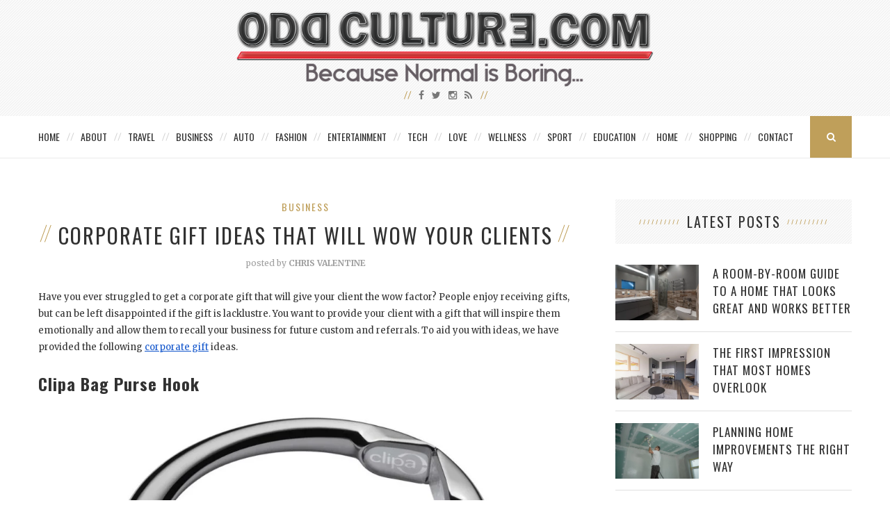

--- FILE ---
content_type: text/html; charset=UTF-8
request_url: https://oddculture.com/corporate-gift-ideas/
body_size: 15294
content:
<!DOCTYPE html>
<html lang="en-US" xmlns:fb="https://www.facebook.com/2008/fbml" xmlns:addthis="https://www.addthis.com/help/api-spec" >
<head>
	<meta charset="UTF-8">
	<meta http-equiv="X-UA-Compatible" content="IE=edge">
	<meta name="viewport" content="width=device-width, initial-scale=1">
	<meta name="publicationmedia-verification" content="36442bc1-ed63-41f6-981e-e64c8883eaae">
	<title>What corporate gift ideas will wow your clients?</title>
	<link rel="profile" href="https://gmpg.org/xfn/11" />
			<link rel="shortcut icon" href="https://oddculture.com/wp-content/uploads/2015/10/favicon.png" />
		<link rel="alternate" type="application/rss+xml" title="Odd Culture RSS Feed" href="https://oddculture.com/feed/" />
	<link rel="alternate" type="application/atom+xml" title="Odd Culture Atom Feed" href="https://oddculture.com/feed/atom/" />
	<link rel="pingback" href="https://oddculture.com/xmlrpc.php" />
	<!--[if lt IE 9]>
	<script src="https://oddculture.com/wp-content/themes/vancouver/js/html5.js"></script>
	<style type="text/css">
		.featured-carousel .item { opacity: 1; }
	</style>
	<![endif]-->
	<meta name='robots' content='index, follow, max-image-preview:large, max-snippet:-1, max-video-preview:-1' />

	<!-- This site is optimized with the Yoast SEO plugin v22.6 - https://yoast.com/wordpress/plugins/seo/ -->
	<meta name="description" content="Its that time of the year again: time to show your customers some gratitude for their business. These corporate gift ideas will show how much you care." />
	<link rel="canonical" href="https://oddculture.com/corporate-gift-ideas/" />
	<meta property="og:locale" content="en_US" />
	<meta property="og:type" content="article" />
	<meta property="og:title" content="What corporate gift ideas will wow your clients?" />
	<meta property="og:description" content="Its that time of the year again: time to show your customers some gratitude for their business. These corporate gift ideas will show how much you care." />
	<meta property="og:url" content="https://oddculture.com/corporate-gift-ideas/" />
	<meta property="og:site_name" content="Odd Culture" />
	<meta property="article:published_time" content="2015-12-17T20:05:55+00:00" />
	<meta property="og:image" content="https://oddculture.com/wp-content/uploads/2015/12/odd_smaphosolcha.jpg" />
	<meta property="og:image:width" content="391" />
	<meta property="og:image:height" content="460" />
	<meta property="og:image:type" content="image/jpeg" />
	<meta name="author" content="Chris Valentine" />
	<meta name="twitter:label1" content="Written by" />
	<meta name="twitter:data1" content="Chris Valentine" />
	<meta name="twitter:label2" content="Est. reading time" />
	<meta name="twitter:data2" content="3 minutes" />
	<script type="application/ld+json" class="yoast-schema-graph">{"@context":"https://schema.org","@graph":[{"@type":"Article","@id":"https://oddculture.com/corporate-gift-ideas/#article","isPartOf":{"@id":"https://oddculture.com/corporate-gift-ideas/"},"author":{"name":"Chris Valentine","@id":"https://oddculture.com/#/schema/person/f06599f0954c78c127628d43106e7fbd"},"headline":"Corporate gift ideas that will wow your clients","datePublished":"2015-12-17T20:05:55+00:00","dateModified":"2015-12-17T20:05:55+00:00","mainEntityOfPage":{"@id":"https://oddculture.com/corporate-gift-ideas/"},"wordCount":622,"publisher":{"@id":"https://oddculture.com/#organization"},"image":{"@id":"https://oddculture.com/corporate-gift-ideas/#primaryimage"},"thumbnailUrl":"https://oddculture.com/wp-content/uploads/2015/12/odd_smaphosolcha.jpg","keywords":["business","Christmas","clients","corporate gifts","holidays"],"articleSection":["Business"],"inLanguage":"en-US"},{"@type":"WebPage","@id":"https://oddculture.com/corporate-gift-ideas/","url":"https://oddculture.com/corporate-gift-ideas/","name":"What corporate gift ideas will wow your clients?","isPartOf":{"@id":"https://oddculture.com/#website"},"primaryImageOfPage":{"@id":"https://oddculture.com/corporate-gift-ideas/#primaryimage"},"image":{"@id":"https://oddculture.com/corporate-gift-ideas/#primaryimage"},"thumbnailUrl":"https://oddculture.com/wp-content/uploads/2015/12/odd_smaphosolcha.jpg","datePublished":"2015-12-17T20:05:55+00:00","dateModified":"2015-12-17T20:05:55+00:00","description":"Its that time of the year again: time to show your customers some gratitude for their business. These corporate gift ideas will show how much you care.","inLanguage":"en-US","potentialAction":[{"@type":"ReadAction","target":["https://oddculture.com/corporate-gift-ideas/"]}]},{"@type":"ImageObject","inLanguage":"en-US","@id":"https://oddculture.com/corporate-gift-ideas/#primaryimage","url":"https://oddculture.com/wp-content/uploads/2015/12/odd_smaphosolcha.jpg","contentUrl":"https://oddculture.com/wp-content/uploads/2015/12/odd_smaphosolcha.jpg","width":391,"height":460},{"@type":"WebSite","@id":"https://oddculture.com/#website","url":"https://oddculture.com/","name":"Odd Culture","description":"A Unique Lifestyle Blog and Resource","publisher":{"@id":"https://oddculture.com/#organization"},"potentialAction":[{"@type":"SearchAction","target":{"@type":"EntryPoint","urlTemplate":"https://oddculture.com/?s={search_term_string}"},"query-input":"required name=search_term_string"}],"inLanguage":"en-US"},{"@type":"Organization","@id":"https://oddculture.com/#organization","name":"Odd Culture","url":"https://oddculture.com/","logo":{"@type":"ImageObject","inLanguage":"en-US","@id":"https://oddculture.com/#/schema/logo/image/","url":"https://oddculture.com/wp-content/uploads/2015/10/Odd-Culture.png","contentUrl":"https://oddculture.com/wp-content/uploads/2015/10/Odd-Culture.png","width":1440,"height":265,"caption":"Odd Culture"},"image":{"@id":"https://oddculture.com/#/schema/logo/image/"}},{"@type":"Person","@id":"https://oddculture.com/#/schema/person/f06599f0954c78c127628d43106e7fbd","name":"Chris Valentine","image":{"@type":"ImageObject","inLanguage":"en-US","@id":"https://oddculture.com/#/schema/person/image/","url":"https://secure.gravatar.com/avatar/fa12b6d1ccc5370127278ca935aaaddb?s=96&d=mm&r=g","contentUrl":"https://secure.gravatar.com/avatar/fa12b6d1ccc5370127278ca935aaaddb?s=96&d=mm&r=g","caption":"Chris Valentine"}}]}</script>
	<!-- / Yoast SEO plugin. -->


<link rel="alternate" type="application/rss+xml" title="Odd Culture &raquo; Feed" href="https://oddculture.com/feed/" />
<script type="text/javascript">
/* <![CDATA[ */
window._wpemojiSettings = {"baseUrl":"https:\/\/s.w.org\/images\/core\/emoji\/15.0.3\/72x72\/","ext":".png","svgUrl":"https:\/\/s.w.org\/images\/core\/emoji\/15.0.3\/svg\/","svgExt":".svg","source":{"concatemoji":"https:\/\/oddculture.com\/wp-includes\/js\/wp-emoji-release.min.js?ver=4156e78ceeaf37c2eafdad795714b339"}};
/*! This file is auto-generated */
!function(i,n){var o,s,e;function c(e){try{var t={supportTests:e,timestamp:(new Date).valueOf()};sessionStorage.setItem(o,JSON.stringify(t))}catch(e){}}function p(e,t,n){e.clearRect(0,0,e.canvas.width,e.canvas.height),e.fillText(t,0,0);var t=new Uint32Array(e.getImageData(0,0,e.canvas.width,e.canvas.height).data),r=(e.clearRect(0,0,e.canvas.width,e.canvas.height),e.fillText(n,0,0),new Uint32Array(e.getImageData(0,0,e.canvas.width,e.canvas.height).data));return t.every(function(e,t){return e===r[t]})}function u(e,t,n){switch(t){case"flag":return n(e,"\ud83c\udff3\ufe0f\u200d\u26a7\ufe0f","\ud83c\udff3\ufe0f\u200b\u26a7\ufe0f")?!1:!n(e,"\ud83c\uddfa\ud83c\uddf3","\ud83c\uddfa\u200b\ud83c\uddf3")&&!n(e,"\ud83c\udff4\udb40\udc67\udb40\udc62\udb40\udc65\udb40\udc6e\udb40\udc67\udb40\udc7f","\ud83c\udff4\u200b\udb40\udc67\u200b\udb40\udc62\u200b\udb40\udc65\u200b\udb40\udc6e\u200b\udb40\udc67\u200b\udb40\udc7f");case"emoji":return!n(e,"\ud83d\udc26\u200d\u2b1b","\ud83d\udc26\u200b\u2b1b")}return!1}function f(e,t,n){var r="undefined"!=typeof WorkerGlobalScope&&self instanceof WorkerGlobalScope?new OffscreenCanvas(300,150):i.createElement("canvas"),a=r.getContext("2d",{willReadFrequently:!0}),o=(a.textBaseline="top",a.font="600 32px Arial",{});return e.forEach(function(e){o[e]=t(a,e,n)}),o}function t(e){var t=i.createElement("script");t.src=e,t.defer=!0,i.head.appendChild(t)}"undefined"!=typeof Promise&&(o="wpEmojiSettingsSupports",s=["flag","emoji"],n.supports={everything:!0,everythingExceptFlag:!0},e=new Promise(function(e){i.addEventListener("DOMContentLoaded",e,{once:!0})}),new Promise(function(t){var n=function(){try{var e=JSON.parse(sessionStorage.getItem(o));if("object"==typeof e&&"number"==typeof e.timestamp&&(new Date).valueOf()<e.timestamp+604800&&"object"==typeof e.supportTests)return e.supportTests}catch(e){}return null}();if(!n){if("undefined"!=typeof Worker&&"undefined"!=typeof OffscreenCanvas&&"undefined"!=typeof URL&&URL.createObjectURL&&"undefined"!=typeof Blob)try{var e="postMessage("+f.toString()+"("+[JSON.stringify(s),u.toString(),p.toString()].join(",")+"));",r=new Blob([e],{type:"text/javascript"}),a=new Worker(URL.createObjectURL(r),{name:"wpTestEmojiSupports"});return void(a.onmessage=function(e){c(n=e.data),a.terminate(),t(n)})}catch(e){}c(n=f(s,u,p))}t(n)}).then(function(e){for(var t in e)n.supports[t]=e[t],n.supports.everything=n.supports.everything&&n.supports[t],"flag"!==t&&(n.supports.everythingExceptFlag=n.supports.everythingExceptFlag&&n.supports[t]);n.supports.everythingExceptFlag=n.supports.everythingExceptFlag&&!n.supports.flag,n.DOMReady=!1,n.readyCallback=function(){n.DOMReady=!0}}).then(function(){return e}).then(function(){var e;n.supports.everything||(n.readyCallback(),(e=n.source||{}).concatemoji?t(e.concatemoji):e.wpemoji&&e.twemoji&&(t(e.twemoji),t(e.wpemoji)))}))}((window,document),window._wpemojiSettings);
/* ]]> */
</script>
<style id='wp-emoji-styles-inline-css' type='text/css'>

	img.wp-smiley, img.emoji {
		display: inline !important;
		border: none !important;
		box-shadow: none !important;
		height: 1em !important;
		width: 1em !important;
		margin: 0 0.07em !important;
		vertical-align: -0.1em !important;
		background: none !important;
		padding: 0 !important;
	}
</style>
<link rel='stylesheet' id='wp-block-library-css' href='https://oddculture.com/wp-includes/css/dist/block-library/style.min.css?ver=4156e78ceeaf37c2eafdad795714b339' type='text/css' media='all' />
<style id='classic-theme-styles-inline-css' type='text/css'>
/*! This file is auto-generated */
.wp-block-button__link{color:#fff;background-color:#32373c;border-radius:9999px;box-shadow:none;text-decoration:none;padding:calc(.667em + 2px) calc(1.333em + 2px);font-size:1.125em}.wp-block-file__button{background:#32373c;color:#fff;text-decoration:none}
</style>
<style id='global-styles-inline-css' type='text/css'>
body{--wp--preset--color--black: #000000;--wp--preset--color--cyan-bluish-gray: #abb8c3;--wp--preset--color--white: #ffffff;--wp--preset--color--pale-pink: #f78da7;--wp--preset--color--vivid-red: #cf2e2e;--wp--preset--color--luminous-vivid-orange: #ff6900;--wp--preset--color--luminous-vivid-amber: #fcb900;--wp--preset--color--light-green-cyan: #7bdcb5;--wp--preset--color--vivid-green-cyan: #00d084;--wp--preset--color--pale-cyan-blue: #8ed1fc;--wp--preset--color--vivid-cyan-blue: #0693e3;--wp--preset--color--vivid-purple: #9b51e0;--wp--preset--gradient--vivid-cyan-blue-to-vivid-purple: linear-gradient(135deg,rgba(6,147,227,1) 0%,rgb(155,81,224) 100%);--wp--preset--gradient--light-green-cyan-to-vivid-green-cyan: linear-gradient(135deg,rgb(122,220,180) 0%,rgb(0,208,130) 100%);--wp--preset--gradient--luminous-vivid-amber-to-luminous-vivid-orange: linear-gradient(135deg,rgba(252,185,0,1) 0%,rgba(255,105,0,1) 100%);--wp--preset--gradient--luminous-vivid-orange-to-vivid-red: linear-gradient(135deg,rgba(255,105,0,1) 0%,rgb(207,46,46) 100%);--wp--preset--gradient--very-light-gray-to-cyan-bluish-gray: linear-gradient(135deg,rgb(238,238,238) 0%,rgb(169,184,195) 100%);--wp--preset--gradient--cool-to-warm-spectrum: linear-gradient(135deg,rgb(74,234,220) 0%,rgb(151,120,209) 20%,rgb(207,42,186) 40%,rgb(238,44,130) 60%,rgb(251,105,98) 80%,rgb(254,248,76) 100%);--wp--preset--gradient--blush-light-purple: linear-gradient(135deg,rgb(255,206,236) 0%,rgb(152,150,240) 100%);--wp--preset--gradient--blush-bordeaux: linear-gradient(135deg,rgb(254,205,165) 0%,rgb(254,45,45) 50%,rgb(107,0,62) 100%);--wp--preset--gradient--luminous-dusk: linear-gradient(135deg,rgb(255,203,112) 0%,rgb(199,81,192) 50%,rgb(65,88,208) 100%);--wp--preset--gradient--pale-ocean: linear-gradient(135deg,rgb(255,245,203) 0%,rgb(182,227,212) 50%,rgb(51,167,181) 100%);--wp--preset--gradient--electric-grass: linear-gradient(135deg,rgb(202,248,128) 0%,rgb(113,206,126) 100%);--wp--preset--gradient--midnight: linear-gradient(135deg,rgb(2,3,129) 0%,rgb(40,116,252) 100%);--wp--preset--font-size--small: 13px;--wp--preset--font-size--medium: 20px;--wp--preset--font-size--large: 36px;--wp--preset--font-size--x-large: 42px;--wp--preset--spacing--20: 0.44rem;--wp--preset--spacing--30: 0.67rem;--wp--preset--spacing--40: 1rem;--wp--preset--spacing--50: 1.5rem;--wp--preset--spacing--60: 2.25rem;--wp--preset--spacing--70: 3.38rem;--wp--preset--spacing--80: 5.06rem;--wp--preset--shadow--natural: 6px 6px 9px rgba(0, 0, 0, 0.2);--wp--preset--shadow--deep: 12px 12px 50px rgba(0, 0, 0, 0.4);--wp--preset--shadow--sharp: 6px 6px 0px rgba(0, 0, 0, 0.2);--wp--preset--shadow--outlined: 6px 6px 0px -3px rgba(255, 255, 255, 1), 6px 6px rgba(0, 0, 0, 1);--wp--preset--shadow--crisp: 6px 6px 0px rgba(0, 0, 0, 1);}:where(.is-layout-flex){gap: 0.5em;}:where(.is-layout-grid){gap: 0.5em;}body .is-layout-flow > .alignleft{float: left;margin-inline-start: 0;margin-inline-end: 2em;}body .is-layout-flow > .alignright{float: right;margin-inline-start: 2em;margin-inline-end: 0;}body .is-layout-flow > .aligncenter{margin-left: auto !important;margin-right: auto !important;}body .is-layout-constrained > .alignleft{float: left;margin-inline-start: 0;margin-inline-end: 2em;}body .is-layout-constrained > .alignright{float: right;margin-inline-start: 2em;margin-inline-end: 0;}body .is-layout-constrained > .aligncenter{margin-left: auto !important;margin-right: auto !important;}body .is-layout-constrained > :where(:not(.alignleft):not(.alignright):not(.alignfull)){max-width: var(--wp--style--global--content-size);margin-left: auto !important;margin-right: auto !important;}body .is-layout-constrained > .alignwide{max-width: var(--wp--style--global--wide-size);}body .is-layout-flex{display: flex;}body .is-layout-flex{flex-wrap: wrap;align-items: center;}body .is-layout-flex > *{margin: 0;}body .is-layout-grid{display: grid;}body .is-layout-grid > *{margin: 0;}:where(.wp-block-columns.is-layout-flex){gap: 2em;}:where(.wp-block-columns.is-layout-grid){gap: 2em;}:where(.wp-block-post-template.is-layout-flex){gap: 1.25em;}:where(.wp-block-post-template.is-layout-grid){gap: 1.25em;}.has-black-color{color: var(--wp--preset--color--black) !important;}.has-cyan-bluish-gray-color{color: var(--wp--preset--color--cyan-bluish-gray) !important;}.has-white-color{color: var(--wp--preset--color--white) !important;}.has-pale-pink-color{color: var(--wp--preset--color--pale-pink) !important;}.has-vivid-red-color{color: var(--wp--preset--color--vivid-red) !important;}.has-luminous-vivid-orange-color{color: var(--wp--preset--color--luminous-vivid-orange) !important;}.has-luminous-vivid-amber-color{color: var(--wp--preset--color--luminous-vivid-amber) !important;}.has-light-green-cyan-color{color: var(--wp--preset--color--light-green-cyan) !important;}.has-vivid-green-cyan-color{color: var(--wp--preset--color--vivid-green-cyan) !important;}.has-pale-cyan-blue-color{color: var(--wp--preset--color--pale-cyan-blue) !important;}.has-vivid-cyan-blue-color{color: var(--wp--preset--color--vivid-cyan-blue) !important;}.has-vivid-purple-color{color: var(--wp--preset--color--vivid-purple) !important;}.has-black-background-color{background-color: var(--wp--preset--color--black) !important;}.has-cyan-bluish-gray-background-color{background-color: var(--wp--preset--color--cyan-bluish-gray) !important;}.has-white-background-color{background-color: var(--wp--preset--color--white) !important;}.has-pale-pink-background-color{background-color: var(--wp--preset--color--pale-pink) !important;}.has-vivid-red-background-color{background-color: var(--wp--preset--color--vivid-red) !important;}.has-luminous-vivid-orange-background-color{background-color: var(--wp--preset--color--luminous-vivid-orange) !important;}.has-luminous-vivid-amber-background-color{background-color: var(--wp--preset--color--luminous-vivid-amber) !important;}.has-light-green-cyan-background-color{background-color: var(--wp--preset--color--light-green-cyan) !important;}.has-vivid-green-cyan-background-color{background-color: var(--wp--preset--color--vivid-green-cyan) !important;}.has-pale-cyan-blue-background-color{background-color: var(--wp--preset--color--pale-cyan-blue) !important;}.has-vivid-cyan-blue-background-color{background-color: var(--wp--preset--color--vivid-cyan-blue) !important;}.has-vivid-purple-background-color{background-color: var(--wp--preset--color--vivid-purple) !important;}.has-black-border-color{border-color: var(--wp--preset--color--black) !important;}.has-cyan-bluish-gray-border-color{border-color: var(--wp--preset--color--cyan-bluish-gray) !important;}.has-white-border-color{border-color: var(--wp--preset--color--white) !important;}.has-pale-pink-border-color{border-color: var(--wp--preset--color--pale-pink) !important;}.has-vivid-red-border-color{border-color: var(--wp--preset--color--vivid-red) !important;}.has-luminous-vivid-orange-border-color{border-color: var(--wp--preset--color--luminous-vivid-orange) !important;}.has-luminous-vivid-amber-border-color{border-color: var(--wp--preset--color--luminous-vivid-amber) !important;}.has-light-green-cyan-border-color{border-color: var(--wp--preset--color--light-green-cyan) !important;}.has-vivid-green-cyan-border-color{border-color: var(--wp--preset--color--vivid-green-cyan) !important;}.has-pale-cyan-blue-border-color{border-color: var(--wp--preset--color--pale-cyan-blue) !important;}.has-vivid-cyan-blue-border-color{border-color: var(--wp--preset--color--vivid-cyan-blue) !important;}.has-vivid-purple-border-color{border-color: var(--wp--preset--color--vivid-purple) !important;}.has-vivid-cyan-blue-to-vivid-purple-gradient-background{background: var(--wp--preset--gradient--vivid-cyan-blue-to-vivid-purple) !important;}.has-light-green-cyan-to-vivid-green-cyan-gradient-background{background: var(--wp--preset--gradient--light-green-cyan-to-vivid-green-cyan) !important;}.has-luminous-vivid-amber-to-luminous-vivid-orange-gradient-background{background: var(--wp--preset--gradient--luminous-vivid-amber-to-luminous-vivid-orange) !important;}.has-luminous-vivid-orange-to-vivid-red-gradient-background{background: var(--wp--preset--gradient--luminous-vivid-orange-to-vivid-red) !important;}.has-very-light-gray-to-cyan-bluish-gray-gradient-background{background: var(--wp--preset--gradient--very-light-gray-to-cyan-bluish-gray) !important;}.has-cool-to-warm-spectrum-gradient-background{background: var(--wp--preset--gradient--cool-to-warm-spectrum) !important;}.has-blush-light-purple-gradient-background{background: var(--wp--preset--gradient--blush-light-purple) !important;}.has-blush-bordeaux-gradient-background{background: var(--wp--preset--gradient--blush-bordeaux) !important;}.has-luminous-dusk-gradient-background{background: var(--wp--preset--gradient--luminous-dusk) !important;}.has-pale-ocean-gradient-background{background: var(--wp--preset--gradient--pale-ocean) !important;}.has-electric-grass-gradient-background{background: var(--wp--preset--gradient--electric-grass) !important;}.has-midnight-gradient-background{background: var(--wp--preset--gradient--midnight) !important;}.has-small-font-size{font-size: var(--wp--preset--font-size--small) !important;}.has-medium-font-size{font-size: var(--wp--preset--font-size--medium) !important;}.has-large-font-size{font-size: var(--wp--preset--font-size--large) !important;}.has-x-large-font-size{font-size: var(--wp--preset--font-size--x-large) !important;}
.wp-block-navigation a:where(:not(.wp-element-button)){color: inherit;}
:where(.wp-block-post-template.is-layout-flex){gap: 1.25em;}:where(.wp-block-post-template.is-layout-grid){gap: 1.25em;}
:where(.wp-block-columns.is-layout-flex){gap: 2em;}:where(.wp-block-columns.is-layout-grid){gap: 2em;}
.wp-block-pullquote{font-size: 1.5em;line-height: 1.6;}
</style>
<link rel='stylesheet' id='contact-form-7-css' href='https://oddculture.com/wp-content/plugins/contact-form-7/includes/css/styles.css?ver=5.9.3' type='text/css' media='all' />
<style id='contact-form-7-inline-css' type='text/css'>
.wpcf7 .wpcf7-recaptcha iframe {margin-bottom: 0;}.wpcf7 .wpcf7-recaptcha[data-align="center"] > div {margin: 0 auto;}.wpcf7 .wpcf7-recaptcha[data-align="right"] > div {margin: 0 0 0 auto;}
</style>
<link rel='stylesheet' id='social-widget-css' href='https://oddculture.com/wp-content/plugins/social-media-widget/social_widget.css?ver=4156e78ceeaf37c2eafdad795714b339' type='text/css' media='all' />
<link rel='stylesheet' id='widgetopts-styles-css' href='https://oddculture.com/wp-content/plugins/widget-options/assets/css/widget-options.css?ver=4.1.2' type='text/css' media='all' />
<link rel='stylesheet' id='penci_style-css' href='https://oddculture.com/wp-content/themes/vancouver-child/style.css?ver=2.3.4' type='text/css' media='all' />
<link rel='stylesheet' id='addthis_all_pages-css' href='https://oddculture.com/wp-content/plugins/addthis/frontend/build/addthis_wordpress_public.min.css?ver=4156e78ceeaf37c2eafdad795714b339' type='text/css' media='all' />
<script type="text/javascript" src="https://oddculture.com/wp-content/plugins/enable-jquery-migrate-helper/js/jquery/jquery-1.12.4-wp.js?ver=1.12.4-wp" id="jquery-core-js"></script>
<script type="text/javascript" src="https://oddculture.com/wp-content/plugins/enable-jquery-migrate-helper/js/jquery-migrate/jquery-migrate-1.4.1-wp.js?ver=1.4.1-wp" id="jquery-migrate-js"></script>
<script type="text/javascript" src="https://oddculture.com/wp-content/plugins/wp-hide-post/public/js/wp-hide-post-public.js?ver=2.0.10" id="wp-hide-post-js"></script>
<link rel="https://api.w.org/" href="https://oddculture.com/wp-json/" /><link rel="alternate" type="application/json" href="https://oddculture.com/wp-json/wp/v2/posts/30555" /><link rel="EditURI" type="application/rsd+xml" title="RSD" href="https://oddculture.com/xmlrpc.php?rsd" />
<link rel="alternate" type="application/json+oembed" href="https://oddculture.com/wp-json/oembed/1.0/embed?url=https%3A%2F%2Foddculture.com%2Fcorporate-gift-ideas%2F" />
<link rel="alternate" type="text/xml+oembed" href="https://oddculture.com/wp-json/oembed/1.0/embed?url=https%3A%2F%2Foddculture.com%2Fcorporate-gift-ideas%2F&#038;format=xml" />
    <style type="text/css">
								#header .inner-header .container { padding:15px 0; }
								.pattern-grey { opacity: ; }
																																																						.featured-overlay-color, .penci-slider ul.slides li:after { opacity: ; }
		.featured-overlay-partent, .penci-slider ul.slides li:before { opacity: ; }
						.featured-slider-overlay { opacity: ; }
																																								#sidebar .pattern-grey { opacity: ; }
																				#widget-area { padding: 50px 0; }
																																												#navigation .menu li a {letter-spacing:0px;padding-left:15px;padding-right:15px;}
.postid-44586 .post-header h1 {text-transform:none;}
#logo img {width:100%;max-width:600px;}
.map-container {
        position: relative;
        padding-bottom: 56.25%; /* 16:9 aspect ratio (height / width * 100) */
        height: 0;
        overflow: hidden;
        max-width: 100%;
        background: #eee; /* Optional: Placeholder background */
margin-bottom:30px;
    }

    .map-container iframe {
        position: absolute;
        top: 0;
        left: 0;
        width: 100%;
        height: 100%;
        border: 0;
    }		    </style>
    	<meta property="og:title" content="Corporate gift ideas that will wow your clients" />
	<meta property="og:type" content="article" />
	<meta property="og:image" content="https://oddculture.com/wp-content/uploads/2015/12/odd_smaphosolcha.jpg" />
	<meta property="og:url" content="https://oddculture.com/corporate-gift-ideas/" />
	<meta property="og:description" content="Have you ever struggled to get a corporate gift that will give your client the wow factor? People enjoy receiving gifts, but can be left disappointed if the gift is&hellip;" />
	<meta property="og:site_name" content="Odd Culture" />

<script data-cfasync="false" type="text/javascript">if (window.addthis_product === undefined) { window.addthis_product = "wpp"; } if (window.wp_product_version === undefined) { window.wp_product_version = "wpp-6.2.7"; } if (window.addthis_share === undefined) { window.addthis_share = {}; } if (window.addthis_config === undefined) { window.addthis_config = {"data_track_clickback":false,"ignore_server_config":true,"ui_atversion":300}; } if (window.addthis_layers === undefined) { window.addthis_layers = {}; } if (window.addthis_layers_tools === undefined) { window.addthis_layers_tools = [{"sharetoolbox":{"numPreferredServices":5,"counts":"one","size":"32px","style":"fixed","shareCountThreshold":0,"elements":".addthis_inline_share_toolbox_above,.at-above-post"}},{"sharetoolbox":{"numPreferredServices":5,"thirdPartyButtons":true,"services":"facebook_like,tweet,pinterest_pinit,counter","elements":".addthis_inline_share_toolbox_below,.at-below-post"}}]; } else { window.addthis_layers_tools.push({"sharetoolbox":{"numPreferredServices":5,"counts":"one","size":"32px","style":"fixed","shareCountThreshold":0,"elements":".addthis_inline_share_toolbox_above,.at-above-post"}}); window.addthis_layers_tools.push({"sharetoolbox":{"numPreferredServices":5,"thirdPartyButtons":true,"services":"facebook_like,tweet,pinterest_pinit,counter","elements":".addthis_inline_share_toolbox_below,.at-below-post"}});  } if (window.addthis_plugin_info === undefined) { window.addthis_plugin_info = {"info_status":"enabled","cms_name":"WordPress","plugin_name":"Share Buttons by AddThis","plugin_version":"6.2.7","plugin_mode":"WordPress","anonymous_profile_id":"wp-07b57a6c0b1db04772904b3c2356cfb2","page_info":{"template":"posts","post_type":""},"sharing_enabled_on_post_via_metabox":false}; } 
                    (function() {
                      var first_load_interval_id = setInterval(function () {
                        if (typeof window.addthis !== 'undefined') {
                          window.clearInterval(first_load_interval_id);
                          if (typeof window.addthis_layers !== 'undefined' && Object.getOwnPropertyNames(window.addthis_layers).length > 0) {
                            window.addthis.layers(window.addthis_layers);
                          }
                          if (Array.isArray(window.addthis_layers_tools)) {
                            for (i = 0; i < window.addthis_layers_tools.length; i++) {
                              window.addthis.layers(window.addthis_layers_tools[i]);
                            }
                          }
                        }
                     },1000)
                    }());
                </script> <script data-cfasync="false" type="text/javascript" src="https://s7.addthis.com/js/300/addthis_widget.js#pubid=oddculture" async="async"></script></head>

<body data-rsssl=1 class="post-template-default single single-post postid-30555 single-format-standard">
<a id="close-sidebar-nav" class="header-2"><i class="fa fa-close"></i></a>

<nav id="sidebar-nav" class="header-2">

			<div id="sidebar-nav-logo">
							<a href="https://oddculture.com/"><img src="https://oddculture.com/wp-content/themes/vancouver/images/logo-mobile-nav.png" alt="Odd Culture" /></a>
					</div>
	
						<div class="header-social sidebar-nav-social">
				<div class="inner-header-social">
											<a href="http://facebook.com/oddculture" target="_blank"><i class="fa fa-facebook"></i></a>
																<a href="http://twitter.com/oddculture" target="_blank"><i class="fa fa-twitter"></i></a>
																					<a href="http://instagram.com/theinvestblog" target="_blank"><i class="fa fa-instagram"></i></a>
																																														<a href="https://oddculture.com/feed/" target="_blank"><i class="fa fa-rss"></i></a>
									</div>
			</div>
			
	<ul id="menu-main-menu" class="menu"><li id="menu-item-30263" class="menu-item menu-item-type-custom menu-item-object-custom menu-item-home menu-item-30263"><a href="https://oddculture.com/">Home</a></li>
<li id="menu-item-30264" class="menu-item menu-item-type-post_type menu-item-object-page menu-item-30264"><a href="https://oddculture.com/about/">About</a></li>
<li id="menu-item-30255" class="menu-item menu-item-type-taxonomy menu-item-object-category menu-item-30255"><a href="https://oddculture.com/category/travel/">Travel</a></li>
<li id="menu-item-30245" class="menu-item menu-item-type-taxonomy menu-item-object-category current-post-ancestor current-menu-parent current-post-parent menu-item-30245"><a href="https://oddculture.com/category/business/">Business</a></li>
<li id="menu-item-30244" class="menu-item menu-item-type-taxonomy menu-item-object-category menu-item-30244"><a href="https://oddculture.com/category/auto/">Auto</a></li>
<li id="menu-item-30248" class="menu-item menu-item-type-taxonomy menu-item-object-category menu-item-30248"><a href="https://oddculture.com/category/fashion/">Fashion</a></li>
<li id="menu-item-30247" class="menu-item menu-item-type-taxonomy menu-item-object-category menu-item-30247"><a href="https://oddculture.com/category/entertainment/">Entertainment</a></li>
<li id="menu-item-30254" class="menu-item menu-item-type-taxonomy menu-item-object-category menu-item-30254"><a href="https://oddculture.com/category/tech/">Tech</a></li>
<li id="menu-item-30250" class="menu-item menu-item-type-taxonomy menu-item-object-category menu-item-30250"><a href="https://oddculture.com/category/love/">Love</a></li>
<li id="menu-item-30265" class="menu-item menu-item-type-taxonomy menu-item-object-category menu-item-30265"><a href="https://oddculture.com/category/wellness/">Wellness</a></li>
<li id="menu-item-30253" class="menu-item menu-item-type-taxonomy menu-item-object-category menu-item-30253"><a href="https://oddculture.com/category/sport/">Sport</a></li>
<li id="menu-item-30246" class="menu-item menu-item-type-taxonomy menu-item-object-category menu-item-30246"><a href="https://oddculture.com/category/education/">Education</a></li>
<li id="menu-item-30249" class="menu-item menu-item-type-taxonomy menu-item-object-category menu-item-30249"><a href="https://oddculture.com/category/home/">Home</a></li>
<li id="menu-item-30252" class="menu-item menu-item-type-taxonomy menu-item-object-category menu-item-30252"><a href="https://oddculture.com/category/shopping/">Shopping</a></li>
<li id="menu-item-30288" class="last menu-item menu-item-type-post_type menu-item-object-page menu-item-30288"><a href="https://oddculture.com/contact/">Contact</a></li>
</ul></nav>


<header id="header"><!-- #header -->
	<div class="inner-header">
		<div class="pattern-grey"></div>
				<div class="container">
			<div id="logo">
															<h2>
							<a href="https://oddculture.com/"><img src="https://oddculture.com/wp-content/uploads/2023/04/OddCulture_s.svg" alt="Odd Culture" /></a>
						</h2>
												</div>

												<div class="header-social">
						<div class="inner-header-social">
															<a href="http://facebook.com/oddculture" target="_blank"><i class="fa fa-facebook"></i></a>
																						<a href="http://twitter.com/oddculture" target="_blank"><i class="fa fa-twitter"></i></a>
																													<a href="http://instagram.com/theinvestblog" target="_blank"><i class="fa fa-instagram"></i></a>
																																																																<a href="https://oddculture.com/feed/" target="_blank"><i class="fa fa-rss"></i></a>
													</div>
					</div>
									</div>
	</div>

			<!-- Navigation -->
		<nav id="navigation" class="header-layout-bottom header-2">
			<div class="container">
				<div class="button-menu-mobile"><i class="fa fa-bars"></i></div>
									<ul id="menu-main-menu-1" class="menu"><li class="menu-item menu-item-type-custom menu-item-object-custom menu-item-home menu-item-30263"><a href="https://oddculture.com/">Home</a></li>
<li class="menu-item menu-item-type-post_type menu-item-object-page menu-item-30264"><a href="https://oddculture.com/about/">About</a></li>
<li class="menu-item menu-item-type-taxonomy menu-item-object-category menu-item-30255"><a href="https://oddculture.com/category/travel/">Travel</a></li>
<li class="menu-item menu-item-type-taxonomy menu-item-object-category current-post-ancestor current-menu-parent current-post-parent menu-item-30245"><a href="https://oddculture.com/category/business/">Business</a></li>
<li class="menu-item menu-item-type-taxonomy menu-item-object-category menu-item-30244"><a href="https://oddculture.com/category/auto/">Auto</a></li>
<li class="menu-item menu-item-type-taxonomy menu-item-object-category menu-item-30248"><a href="https://oddculture.com/category/fashion/">Fashion</a></li>
<li class="menu-item menu-item-type-taxonomy menu-item-object-category menu-item-30247"><a href="https://oddculture.com/category/entertainment/">Entertainment</a></li>
<li class="menu-item menu-item-type-taxonomy menu-item-object-category menu-item-30254"><a href="https://oddculture.com/category/tech/">Tech</a></li>
<li class="menu-item menu-item-type-taxonomy menu-item-object-category menu-item-30250"><a href="https://oddculture.com/category/love/">Love</a></li>
<li class="menu-item menu-item-type-taxonomy menu-item-object-category menu-item-30265"><a href="https://oddculture.com/category/wellness/">Wellness</a></li>
<li class="menu-item menu-item-type-taxonomy menu-item-object-category menu-item-30253"><a href="https://oddculture.com/category/sport/">Sport</a></li>
<li class="menu-item menu-item-type-taxonomy menu-item-object-category menu-item-30246"><a href="https://oddculture.com/category/education/">Education</a></li>
<li class="menu-item menu-item-type-taxonomy menu-item-object-category menu-item-30249"><a href="https://oddculture.com/category/home/">Home</a></li>
<li class="menu-item menu-item-type-taxonomy menu-item-object-category menu-item-30252"><a href="https://oddculture.com/category/shopping/">Shopping</a></li>
<li class="last menu-item menu-item-type-post_type menu-item-object-page menu-item-30288"><a href="https://oddculture.com/contact/">Contact</a></li>
</ul>													<div id="top-search">
						<a><i class="fa fa-search"></i></a>
						<div class="show-search">
							<form role="search" method="get" id="searchform" action="https://oddculture.com/">
    <div>
		<input type="text" class="search-input" placeholder="Type and hit enter..." name="s" id="s" />
	 </div>
</form>							<a class="close-search"><i class="fa fa-close"></i></a>
						</div>
					</div>
							</div>
		</nav><!-- End Navigation -->
	</header>
<!-- end #header -->
<div class="container container-single penci_sidebar">
	<div id="main">
								<article id="post-30555" class="post-30555 post type-post status-publish format-standard has-post-thumbnail hentry category-business tag-business tag-christmas tag-clients tag-corporate-gifts tag-holidays">

	<div class="post-header">

					<span class="cat"><a class="penci-cat-name" href="https://oddculture.com/category/business/" title="View all posts in Business" >Business</a></span>
		
		<h1><span class="single-post-title">Corporate gift ideas that will wow your clients</span></h1>

					<div class="post-box-meta">
									<span class="author-post">posted by <strong>Chris Valentine</strong></span>
															</div>
		
	</div>

	<div class="post-entry">
		<div class="inner-post-entry">
			<div class="at-above-post addthis_tool" data-url="https://oddculture.com/corporate-gift-ideas/"></div><p>Have you ever struggled to get a corporate gift that will give your client the wow factor? People enjoy receiving gifts, but can be left disappointed if the gift is lacklustre. You want to provide your client with a gift that will inspire them emotionally and allow them to recall your business for future custom and referrals. To aid you with ideas, we have provided the following <a href="http://www.promotionalproductexperts.com.au/" target="_blank"><span style="color: #1155cc"><u>corporate gift</u></span></a> ideas.</p>
<h2 class="western"><a name="h.kk12g96jmly4"></a> <span style="font-size: x-large"><b>Clipa Bag Purse Hook</b></span></h2>
<p><a href="https://oddculture.com/wp-content/uploads/2015/12/odd_bagpurhoo.jpg"><img loading="lazy" decoding="async" class="aligncenter wp-image-30556" title="A Bag Purse Hook is one of many Corporate gift ideas that will make a great impression" src="https://oddculture.com/wp-content/uploads/2015/12/odd_bagpurhoo.jpg" alt="A Bag Purse Hook is one of many Corporate gift ideas that will make a great impression" width="600" height="400" srcset="https://oddculture.com/wp-content/uploads/2015/12/odd_bagpurhoo.jpg 1400w, https://oddculture.com/wp-content/uploads/2015/12/odd_bagpurhoo-300x200.jpg 300w, https://oddculture.com/wp-content/uploads/2015/12/odd_bagpurhoo-768x512.jpg 768w, https://oddculture.com/wp-content/uploads/2015/12/odd_bagpurhoo-1024x682.jpg 1024w, https://oddculture.com/wp-content/uploads/2015/12/odd_bagpurhoo-120x80.jpg 120w, https://oddculture.com/wp-content/uploads/2015/12/odd_bagpurhoo-370x247.jpg 370w, https://oddculture.com/wp-content/uploads/2015/12/odd_bagpurhoo-1170x780.jpg 1170w" sizes="(max-width: 600px) 100vw, 600px" /></a></p>
<p>&nbsp;</p>
<p>Most people (especially women) will bring their fashionable bags into the office. In the corporate world, the bags are more high-end and leaving the bags on the floor is not desired. They would rather have their bags off the floor, but if their bags are placed on their desks it adds to the clutter and creates an inefficient working environment. The Clipa Bag Purse Hook offers a solution by hanging on the edge of the desk and hoisting the bag off the floor. The hooks are inexpensive with prices starting from $14.39USD.</p>
<h2 class="western"><a name="h.xq04vzdoxork"></a> <span style="font-size: x-large"><b>Sephora Fragrance Sampler</b></span></h2>
<p><a href="https://oddculture.com/wp-content/uploads/2015/12/odd_sepfrasam.jpg"><img loading="lazy" decoding="async" class="size-full wp-image-30557 aligncenter" src="https://oddculture.com/wp-content/uploads/2015/12/odd_sepfrasam.jpg" alt="odd_sepfrasam" width="304" height="263" srcset="https://oddculture.com/wp-content/uploads/2015/12/odd_sepfrasam.jpg 304w, https://oddculture.com/wp-content/uploads/2015/12/odd_sepfrasam-300x260.jpg 300w" sizes="(max-width: 304px) 100vw, 304px" /></a></p>
<p align="center">
<p>Whether you want to appeal to the senses of male or female clients, they will be thankful of your thoughtful gift should you give them a Sephora Fragrance sampler pack. Simple, yet thoughtful, packs start from $50AUD.</p>
<h2 class="western"><a name="h.im659hvb92qu"></a> <span style="font-size: x-large"><b>Heated socks</b></span></h2>
<p><a href="https://oddculture.com/wp-content/uploads/2015/12/odd_heasoc.jpg"><img loading="lazy" decoding="async" class="size-full wp-image-30558 aligncenter" src="https://oddculture.com/wp-content/uploads/2015/12/odd_heasoc.jpg" alt="odd_heasoc" width="190" height="278" /></a></p>
<p align="center">
<p>For many people, enduring cold feet is a big no-no, especially when the temperature drops in the evening or <a href="http://mentalfloss.com/article/60076/12-toasty-tips-staying-warm-cold-weather" target="_blank">during the winter months</a>. Wearing normal socks dos keep your feet warm, however heated socks keep your feet and body feeling toasty. Imagine the satisfaction of your client if they can keep their feet warm and toasty at home or at the office. It is one of life’s simple pleasures. Prices for heated socks from Thunderbolt start from $199USD.</p>
<h2 class="western"><a name="h.mt7gvdh30t3f"></a> <span style="font-size: x-large"><b>Mug warmer</b></span></h2>
<p><a href="https://oddculture.com/wp-content/uploads/2015/12/odd_mugwar.jpg"><img loading="lazy" decoding="async" class="size-full wp-image-30559 aligncenter" src="https://oddculture.com/wp-content/uploads/2015/12/odd_mugwar.jpg" alt="odd_mugwar" width="480" height="480" srcset="https://oddculture.com/wp-content/uploads/2015/12/odd_mugwar.jpg 480w, https://oddculture.com/wp-content/uploads/2015/12/odd_mugwar-150x150.jpg 150w, https://oddculture.com/wp-content/uploads/2015/12/odd_mugwar-300x300.jpg 300w" sizes="(max-width: 480px) 100vw, 480px" /></a></p>
<p align="center">
<p>Many corporate office workers have their own dedicated coffee mug, but few have the gadget that can keep their coffee warm. Too often in the corporate world people will forget their coffee or tea, or it will go too cold too quickly. You can solve that problem for them by gifting them a coffee mug warmer. The gift is relatively inexpensive and are available for purchase from $7.99AUD.</p>
<h2 class="western"><a name="h.a2kc9iu5laf"></a> <span style="font-size: x-large"><b>Solio Bolt solar charger</b></span></h2>
<p><a href="https://oddculture.com/wp-content/uploads/2015/12/odd_smaphosolcha.jpg"><img loading="lazy" decoding="async" class="size-full wp-image-30560 aligncenter" src="https://oddculture.com/wp-content/uploads/2015/12/odd_smaphosolcha.jpg" alt="odd_smaphosolcha" width="391" height="460" srcset="https://oddculture.com/wp-content/uploads/2015/12/odd_smaphosolcha.jpg 391w, https://oddculture.com/wp-content/uploads/2015/12/odd_smaphosolcha-255x300.jpg 255w" sizes="(max-width: 391px) 100vw, 391px" /></a></p>
<p align="center">
<p>With majority of people using smartphones, one of the dilemmas is running out of power. Most corporate Australians also want to play their part with becoming more eco-friendly. To solve both issues, the Solio Bolt solar charger is an ideal option. As a gift, it can serve as a blessing in disguise and as a cutting edge gadget that they can show off to their friends and peers. Prices start from $70USD.</p>
<h2 class="western"><a name="h.clxntpjdss0e"></a> <span style="font-size: x-large"><b>E-tip gloves</b></span></h2>
<p><a href="https://oddculture.com/wp-content/uploads/2015/12/odd_worgloorsmaphoglo.jpg"><img loading="lazy" decoding="async" class="size-full wp-image-30561 aligncenter" src="https://oddculture.com/wp-content/uploads/2015/12/odd_worgloorsmaphoglo.jpg" alt="odd_worgloorsmaphoglo" width="159" height="155" /></a></p>
<p align="center">
<p>Ever been somewhere on a cold night and you have needed to wear gloves, but you lose the ability to work on your smartphone or tablet? It’s a frustration that many smart device users experience. The need to keep our hands and fingers warm only to let them go cold again due to our inability to tap our smart device. The North Face E-tip gloves solve that issue. Lightweight, easy to carry and can be used for multiple activities, they can serve as an interesting option for your client outside of the office. Prices start from $50AUD.</p>
<h2 class="western"><a name="h.wx5yxq2al0di"></a> <span style="font-size: x-large"><b>Classy beer crates</b></span></h2>
<p><a href="https://oddculture.com/wp-content/uploads/2015/12/odd_mixandmatbeecra.jpg"><img loading="lazy" decoding="async" class="size-full wp-image-30562 aligncenter" src="https://oddculture.com/wp-content/uploads/2015/12/odd_mixandmatbeecra.jpg" alt="odd_mixandmatbeecra" width="300" height="300" srcset="https://oddculture.com/wp-content/uploads/2015/12/odd_mixandmatbeecra.jpg 300w, https://oddculture.com/wp-content/uploads/2015/12/odd_mixandmatbeecra-150x150.jpg 150w" sizes="(max-width: 300px) 100vw, 300px" /></a></p>
<p align="center">
<p>An alternative option to buying the standard champagne is to gift your client a ‘pick and mix’ beer crate. Presented in a classy wooden box, it can give them a unique experience while they get the chance to enjoy a few bevvies.</p>
<p>With these gift ideas, you will be sure to wow your clients with something unique. Impress your clients today with a unique corporate gift that will <a href="https://oddculture.com/category/business/" target="_blank">keep your business in the front</a> of their mind.</p>
<div class="hatom-extra" style="display:none !important;visibility:hidden;"><span class="entry-title">Corporate gift ideas that will wow your clients</span> was last modified: <span class="updated"> December 17th, 2015</span> by <span class="author vcard"><span class="fn">Chris Valentine</span></span></div><!-- AddThis Advanced Settings above via filter on the_content --><!-- AddThis Advanced Settings below via filter on the_content --><!-- AddThis Advanced Settings generic via filter on the_content --><!-- AddThis Share Buttons above via filter on the_content --><!-- AddThis Share Buttons below via filter on the_content --><div class="at-below-post addthis_tool" data-url="https://oddculture.com/corporate-gift-ideas/"></div><!-- AddThis Share Buttons generic via filter on the_content -->					</div>
	</div>

			<div class="tags-share-box">
			<div class="pattern-grey"></div>
												<div class="post-tags">
						<span>Tags:</span><a href="https://oddculture.com/tag/business/" rel="tag">business</a>, <a href="https://oddculture.com/tag/christmas/" rel="tag">Christmas</a>, <a href="https://oddculture.com/tag/clients/" rel="tag">clients</a>, <a href="https://oddculture.com/tag/corporate-gifts/" rel="tag">corporate gifts</a>, <a href="https://oddculture.com/tag/holidays/" rel="tag">holidays</a>					</div>
							
							<div class="post-share">
					<span class="share-title">Share:</span>
					<div class="list-posts-share">
												<a target="_blank" href="https://www.facebook.com/sharer/sharer.php?u=https://oddculture.com/corporate-gift-ideas/"><i class="fa fa-facebook"></i></a>
						<a target="_blank" href="https://twitter.com/home?status=Check%20out%20this%20article:%20Corporate%20gift%20ideas%20that%20will%20wow%20your%20clients%20-%20https://oddculture.com/corporate-gift-ideas/"><i class="fa fa-twitter"></i></a>
						<a target="_blank" href="https://plus.google.com/share?url=https://oddculture.com/corporate-gift-ideas/"><i class="fa fa-google-plus"></i></a>
						<a target="_blank" href="https://pinterest.com/pin/create/button/?url=https://oddculture.com/corporate-gift-ideas/&#038;media=https://oddculture.com/wp-content/uploads/2015/12/odd_smaphosolcha.jpg&#038;description=Corporate%20gift%20ideas%20that%20will%20wow%20your%20clients"><i class="fa fa-pinterest"></i></a>
					</div>
				</div>
					</div>
	
	
			<div class="post-pagination">
				<div class="prev-post">
			<div class="prev-post-title">
				<span><i class="fa fa-angle-double-left"></i>Previous Post</span>
			</div>
			<a href="https://oddculture.com/prepare-home-for-termite-treatment/">
				<div class="pagi-text">
					<h5 class="prev-title">How to prepare home for termite treatment</h5>
				</div>
			</a>
		</div>
	
			<div class="next-post">
			<div class="prev-post-title next-post-title">
				<span>Next Post<i class="fa fa-angle-double-right"></i></span>
			</div>
			<a href="https://oddculture.com/food-handling/">
				<div class="pagi-text">
					<h5 class="next-title">Is your food handling causing you unnecessary risk?</h5>
				</div>
			</a>
		</div>
	</div>	
					<div class="post-related">
		<div class="post-title-box"><div class="pattern-grey"></div><h4 class="post-box-title">You may also like</h4></div>
		<div class="penci-carousel penci-related-carousel" data-auto="false">
						<div class="item-related">
										<h3><a href="https://oddculture.com/if-it-aint-broker-n-dont-fix-it-what-to-expect-from-a-business-insurance-broker/">If It Ain&#8217;t Broker-n, Don&#8217;t Fix It &#8211; What to Expect From a Business Insurance Broker</a></h3>
					<span class="date">September 23, 2019</span>
				</div>
						<div class="item-related">
											<a href="https://oddculture.com/how-to-handle-online-loans-with-no-credit-check/"><img width="585" height="390" src="https://oddculture.com/wp-content/uploads/2019/08/business-1037739_1920-1.jpg" class="attachment-penci-thumb size-penci-thumb wp-post-image" alt="" decoding="async" loading="lazy" srcset="https://oddculture.com/wp-content/uploads/2019/08/business-1037739_1920-1.jpg 1920w, https://oddculture.com/wp-content/uploads/2019/08/business-1037739_1920-1-300x199.jpg 300w, https://oddculture.com/wp-content/uploads/2019/08/business-1037739_1920-1-1024x681.jpg 1024w, https://oddculture.com/wp-content/uploads/2019/08/business-1037739_1920-1-120x80.jpg 120w, https://oddculture.com/wp-content/uploads/2019/08/business-1037739_1920-1-370x247.jpg 370w, https://oddculture.com/wp-content/uploads/2019/08/business-1037739_1920-1-1170x780.jpg 1170w" sizes="(max-width: 585px) 100vw, 585px" /></a>
										<h3><a href="https://oddculture.com/how-to-handle-online-loans-with-no-credit-check/">How to Handle Online Loans with No Credit Check</a></h3>
					<span class="date">August 3, 2019</span>
				</div>
						<div class="item-related">
											<a href="https://oddculture.com/office-cleaning-services-8-things-to-ask-before-you-book/"><img width="585" height="390" src="https://oddculture.com/wp-content/uploads/2025/07/4054574-G3-2-585x390.jpg" class="attachment-penci-thumb size-penci-thumb wp-post-image" alt="office cleaning service" decoding="async" loading="lazy" srcset="https://oddculture.com/wp-content/uploads/2025/07/4054574-G3-2-585x390.jpg 585w, https://oddculture.com/wp-content/uploads/2025/07/4054574-G3-2-120x80.jpg 120w, https://oddculture.com/wp-content/uploads/2025/07/4054574-G3-2-370x247.jpg 370w, https://oddculture.com/wp-content/uploads/2025/07/4054574-G3-2-1170x780.jpg 1170w" sizes="(max-width: 585px) 100vw, 585px" /></a>
										<h3><a href="https://oddculture.com/office-cleaning-services-8-things-to-ask-before-you-book/">Office Cleaning Services: 8 Things To Ask Before You Book</a></h3>
					<span class="date">July 31, 2025</span>
				</div>
						<div class="item-related">
											<a href="https://oddculture.com/mercy-sunot/"><img width="585" height="390" src="https://oddculture.com/wp-content/uploads/2025/03/mercy-sunot-1-585x390.jpeg" class="attachment-penci-thumb size-penci-thumb wp-post-image" alt="mercy sunot" decoding="async" loading="lazy" srcset="https://oddculture.com/wp-content/uploads/2025/03/mercy-sunot-1-585x390.jpeg 585w, https://oddculture.com/wp-content/uploads/2025/03/mercy-sunot-1-120x80.jpeg 120w, https://oddculture.com/wp-content/uploads/2025/03/mercy-sunot-1-370x247.jpeg 370w" sizes="(max-width: 585px) 100vw, 585px" /></a>
										<h3><a href="https://oddculture.com/mercy-sunot/">Mercy Sunot</a></h3>
					<span class="date">March 28, 2025</span>
				</div>
						<div class="item-related">
											<a href="https://oddculture.com/successfully-launch-product/"><img width="585" height="390" src="https://oddculture.com/wp-content/uploads/2017/06/Product-Launch.jpg" class="attachment-penci-thumb size-penci-thumb wp-post-image" alt="" decoding="async" loading="lazy" srcset="https://oddculture.com/wp-content/uploads/2017/06/Product-Launch.jpg 1280w, https://oddculture.com/wp-content/uploads/2017/06/Product-Launch-120x80.jpg 120w, https://oddculture.com/wp-content/uploads/2017/06/Product-Launch-370x247.jpg 370w, https://oddculture.com/wp-content/uploads/2017/06/Product-Launch-300x200.jpg 300w, https://oddculture.com/wp-content/uploads/2017/06/Product-Launch-768x513.jpg 768w, https://oddculture.com/wp-content/uploads/2017/06/Product-Launch-1024x684.jpg 1024w, https://oddculture.com/wp-content/uploads/2017/06/Product-Launch-1170x780.jpg 1170w" sizes="(max-width: 585px) 100vw, 585px" /></a>
										<h3><a href="https://oddculture.com/successfully-launch-product/">How to Successfully Launch a Product</a></h3>
					<span class="date">June 28, 2017</span>
				</div>
						<div class="item-related">
											<a href="https://oddculture.com/how-often-should-you-check-your-roof-for-maintenance/"><img width="293" height="390" src="https://oddculture.com/wp-content/uploads/2019/12/Roof.png" class="attachment-penci-thumb size-penci-thumb wp-post-image" alt="" decoding="async" loading="lazy" srcset="https://oddculture.com/wp-content/uploads/2019/12/Roof.png 675w, https://oddculture.com/wp-content/uploads/2019/12/Roof-225x300.png 225w" sizes="(max-width: 293px) 100vw, 293px" /></a>
										<h3><a href="https://oddculture.com/how-often-should-you-check-your-roof-for-maintenance/">How Often Should You Check Your Roof for Maintenance?</a></h3>
					<span class="date">December 19, 2019</span>
				</div>
						<div class="item-related">
											<a href="https://oddculture.com/how-to-make-best-use-of-collaborative-project-management-software/"><img width="585" height="292" src="https://oddculture.com/wp-content/uploads/2019/10/desktop-2389249_1920.jpg" class="attachment-penci-thumb size-penci-thumb wp-post-image" alt="" decoding="async" loading="lazy" srcset="https://oddculture.com/wp-content/uploads/2019/10/desktop-2389249_1920.jpg 1920w, https://oddculture.com/wp-content/uploads/2019/10/desktop-2389249_1920-300x150.jpg 300w, https://oddculture.com/wp-content/uploads/2019/10/desktop-2389249_1920-768x384.jpg 768w, https://oddculture.com/wp-content/uploads/2019/10/desktop-2389249_1920-1024x511.jpg 1024w" sizes="(max-width: 585px) 100vw, 585px" /></a>
										<h3><a href="https://oddculture.com/how-to-make-best-use-of-collaborative-project-management-software/">How to Make Best Use of Collaborative Project Management Software</a></h3>
					<span class="date">October 31, 2019</span>
				</div>
						<div class="item-related">
											<a href="https://oddculture.com/dr-disrespect-net-worth/"><img width="585" height="390" src="https://oddculture.com/wp-content/uploads/2025/05/Dr-Disrespect-1-585x390.webp" class="attachment-penci-thumb size-penci-thumb wp-post-image" alt="Dr Disrespect" decoding="async" loading="lazy" srcset="https://oddculture.com/wp-content/uploads/2025/05/Dr-Disrespect-1-585x390.webp 585w, https://oddculture.com/wp-content/uploads/2025/05/Dr-Disrespect-1-120x80.webp 120w, https://oddculture.com/wp-content/uploads/2025/05/Dr-Disrespect-1-370x247.webp 370w, https://oddculture.com/wp-content/uploads/2025/05/Dr-Disrespect-1-1170x780.webp 1170w" sizes="(max-width: 585px) 100vw, 585px" /></a>
										<h3><a href="https://oddculture.com/dr-disrespect-net-worth/">Dr DisRespect Net Worth</a></h3>
					<span class="date">May 6, 2025</span>
				</div>
						<div class="item-related">
											<a href="https://oddculture.com/curtis-cripe-deeper-look-branches-engineering/"><img width="390" height="390" src="https://oddculture.com/wp-content/uploads/2018/07/construction-2820866_1920.png" class="attachment-penci-thumb size-penci-thumb wp-post-image" alt="" decoding="async" loading="lazy" srcset="https://oddculture.com/wp-content/uploads/2018/07/construction-2820866_1920.png 768w, https://oddculture.com/wp-content/uploads/2018/07/construction-2820866_1920-150x150.png 150w, https://oddculture.com/wp-content/uploads/2018/07/construction-2820866_1920-300x300.png 300w" sizes="(max-width: 390px) 100vw, 390px" /></a>
										<h3><a href="https://oddculture.com/curtis-cripe-deeper-look-branches-engineering/">Curtis Cripe &#8211; A Deeper Look Into The Branches of Engineering</a></h3>
					<span class="date">July 28, 2018</span>
				</div>
						<div class="item-related">
											<a href="https://oddculture.com/what-is-stationforge/"><img width="570" height="390" src="https://oddculture.com/wp-content/uploads/2025/10/Startionforge-570x390.avif" class="attachment-penci-thumb size-penci-thumb wp-post-image" alt="Startionforge" decoding="async" loading="lazy" /></a>
										<h3><a href="https://oddculture.com/what-is-stationforge/">What is Stationforge?</a></h3>
					<span class="date">October 28, 2025</span>
				</div>
		</div></div>	
	
</article>			</div>
			
<div id="sidebar">
	<aside id="pencidesign_latest_news_widget-2" class="widget pencidesign_latest_news_widget"><h4 class="widget-title"><span class="pattern-grey"></span><span><span>Latest Posts</span></span></h4>			<ul class="side-newsfeed">

			
				<li>
					<div class="side-item">

												<div class="side-image">
							<a href="https://oddculture.com/a-room-by-room-guide-to-a-home-that-looks-great-and-works-better/" rel="bookmark" title="A Room-by-Room Guide to a Home That Looks Great and Works Better"><img width="585" height="390" src="https://oddculture.com/wp-content/uploads/2026/01/pexels-artbovich-8143696-585x390.jpg" class="side-item-thumb wp-post-image" alt="" decoding="async" loading="lazy" srcset="https://oddculture.com/wp-content/uploads/2026/01/pexels-artbovich-8143696-585x390.jpg 585w, https://oddculture.com/wp-content/uploads/2026/01/pexels-artbovich-8143696-768x512.jpg 768w, https://oddculture.com/wp-content/uploads/2026/01/pexels-artbovich-8143696-120x80.jpg 120w, https://oddculture.com/wp-content/uploads/2026/01/pexels-artbovich-8143696-370x247.jpg 370w, https://oddculture.com/wp-content/uploads/2026/01/pexels-artbovich-8143696-1170x780.jpg 1170w, https://oddculture.com/wp-content/uploads/2026/01/pexels-artbovich-8143696-440x294.jpg 440w, https://oddculture.com/wp-content/uploads/2026/01/pexels-artbovich-8143696.jpg 1280w" sizes="(max-width: 585px) 100vw, 585px" /></a>
						</div>
												<div class="side-item-text">
							<h4><a href="https://oddculture.com/a-room-by-room-guide-to-a-home-that-looks-great-and-works-better/" rel="bookmark" title="A Room-by-Room Guide to a Home That Looks Great and Works Better">A Room-by-Room Guide to a Home That Looks Great and Works Better</a></h4>
							<span class="side-item-meta">January 22, 2026</span>
						</div>
					</div>
				</li>

			
				<li>
					<div class="side-item">

												<div class="side-image">
							<a href="https://oddculture.com/the-first-impression-that-most-homes-overlook/" rel="bookmark" title="The First Impression That Most Homes Overlook"><img width="585" height="390" src="https://oddculture.com/wp-content/uploads/2026/01/pexels-athenea-codjambassis-rossitto-472760075-26571206-585x390.jpg" class="side-item-thumb wp-post-image" alt="" decoding="async" loading="lazy" srcset="https://oddculture.com/wp-content/uploads/2026/01/pexels-athenea-codjambassis-rossitto-472760075-26571206-585x390.jpg 585w, https://oddculture.com/wp-content/uploads/2026/01/pexels-athenea-codjambassis-rossitto-472760075-26571206-120x80.jpg 120w, https://oddculture.com/wp-content/uploads/2026/01/pexels-athenea-codjambassis-rossitto-472760075-26571206-370x247.jpg 370w, https://oddculture.com/wp-content/uploads/2026/01/pexels-athenea-codjambassis-rossitto-472760075-26571206-1170x780.jpg 1170w" sizes="(max-width: 585px) 100vw, 585px" /></a>
						</div>
												<div class="side-item-text">
							<h4><a href="https://oddculture.com/the-first-impression-that-most-homes-overlook/" rel="bookmark" title="The First Impression That Most Homes Overlook">The First Impression That Most Homes Overlook</a></h4>
							<span class="side-item-meta">January 22, 2026</span>
						</div>
					</div>
				</li>

			
				<li>
					<div class="side-item">

												<div class="side-image">
							<a href="https://oddculture.com/planning-home-improvements-the-right-way/" rel="bookmark" title="Planning Home Improvements the Right Way"><img width="585" height="390" src="https://oddculture.com/wp-content/uploads/2026/01/pexels-tima-miroshnichenko-6474129-585x390.jpg" class="side-item-thumb wp-post-image" alt="" decoding="async" loading="lazy" srcset="https://oddculture.com/wp-content/uploads/2026/01/pexels-tima-miroshnichenko-6474129-585x390.jpg 585w, https://oddculture.com/wp-content/uploads/2026/01/pexels-tima-miroshnichenko-6474129-768x512.jpg 768w, https://oddculture.com/wp-content/uploads/2026/01/pexels-tima-miroshnichenko-6474129-120x80.jpg 120w, https://oddculture.com/wp-content/uploads/2026/01/pexels-tima-miroshnichenko-6474129-370x247.jpg 370w, https://oddculture.com/wp-content/uploads/2026/01/pexels-tima-miroshnichenko-6474129-1170x780.jpg 1170w, https://oddculture.com/wp-content/uploads/2026/01/pexels-tima-miroshnichenko-6474129-440x293.jpg 440w, https://oddculture.com/wp-content/uploads/2026/01/pexels-tima-miroshnichenko-6474129.jpg 1280w" sizes="(max-width: 585px) 100vw, 585px" /></a>
						</div>
												<div class="side-item-text">
							<h4><a href="https://oddculture.com/planning-home-improvements-the-right-way/" rel="bookmark" title="Planning Home Improvements the Right Way">Planning Home Improvements the Right Way</a></h4>
							<span class="side-item-meta">January 22, 2026</span>
						</div>
					</div>
				</li>

			
				<li>
					<div class="side-item">

												<div class="side-image">
							<a href="https://oddculture.com/how-to-future-proof-your-business-for-continued-success/" rel="bookmark" title="How to Future-Proof Your Business for Continued Success"><img width="585" height="390" src="https://oddculture.com/wp-content/uploads/2026/01/2149548694-585x390.jpg" class="side-item-thumb wp-post-image" alt="" decoding="async" loading="lazy" srcset="https://oddculture.com/wp-content/uploads/2026/01/2149548694-585x391.jpg 585w, https://oddculture.com/wp-content/uploads/2026/01/2149548694-768x513.jpg 768w, https://oddculture.com/wp-content/uploads/2026/01/2149548694-120x80.jpg 120w, https://oddculture.com/wp-content/uploads/2026/01/2149548694-370x247.jpg 370w, https://oddculture.com/wp-content/uploads/2026/01/2149548694-1170x780.jpg 1170w, https://oddculture.com/wp-content/uploads/2026/01/2149548694-440x294.jpg 440w, https://oddculture.com/wp-content/uploads/2026/01/2149548694.jpg 1500w" sizes="(max-width: 585px) 100vw, 585px" /></a>
						</div>
												<div class="side-item-text">
							<h4><a href="https://oddculture.com/how-to-future-proof-your-business-for-continued-success/" rel="bookmark" title="How to Future-Proof Your Business for Continued Success">How to Future-Proof Your Business for Continued Success</a></h4>
							<span class="side-item-meta">January 22, 2026</span>
						</div>
					</div>
				</li>

			
				<li>
					<div class="side-item">

												<div class="side-image">
							<a href="https://oddculture.com/what-insurance-agents-should-tell-clients-about-accident-claims/" rel="bookmark" title="What Insurance Agents Should Tell Clients About Accident Claims"><img width="585" height="390" src="https://oddculture.com/wp-content/uploads/2026/01/ChatGPT-Image-Jan-21-2026-11_42_46-PM-585x390.jpg" class="side-item-thumb wp-post-image" alt="insurance claim" decoding="async" loading="lazy" srcset="https://oddculture.com/wp-content/uploads/2026/01/ChatGPT-Image-Jan-21-2026-11_42_46-PM-585x390.jpg 585w, https://oddculture.com/wp-content/uploads/2026/01/ChatGPT-Image-Jan-21-2026-11_42_46-PM-120x80.jpg 120w, https://oddculture.com/wp-content/uploads/2026/01/ChatGPT-Image-Jan-21-2026-11_42_46-PM-370x247.jpg 370w" sizes="(max-width: 585px) 100vw, 585px" /></a>
						</div>
												<div class="side-item-text">
							<h4><a href="https://oddculture.com/what-insurance-agents-should-tell-clients-about-accident-claims/" rel="bookmark" title="What Insurance Agents Should Tell Clients About Accident Claims">What Insurance Agents Should Tell Clients About Accident Claims</a></h4>
							<span class="side-item-meta">January 22, 2026</span>
						</div>
					</div>
				</li>

									
			</ul>

		</aside><aside id="pencidesign_popular_news_widget-2" class="widget pencidesign_popular_news_widget"><h4 class="widget-title"><span class="pattern-grey"></span><span><span>Popular Posts</span></span></h4>			<ul class="side-newsfeed">

			
				<li>
					<div class="side-item">
												<div class="side-image">
							<a href="https://oddculture.com/why-is-cricket-so-popular/" rel="bookmark" title="Why is cricket so popular?"><span class="count-post">1</span><img width="585" height="323" src="https://oddculture.com/wp-content/uploads/2022/02/Untitled-585x323.png" class="side-item-thumb wp-post-image" alt="" decoding="async" loading="lazy" /></a>
						</div>
												<div class="side-item-text">
							<h4><a href="https://oddculture.com/why-is-cricket-so-popular/" rel="bookmark" title="Why is cricket so popular?">Why is cricket so popular?</a></h4>
							<span class="side-item-meta">February 11, 2022</span>
						</div>
					</div>
				</li>

			
				<li>
					<div class="side-item">
												<div class="side-image">
							<a href="https://oddculture.com/5-of-the-best-european-golf-holiday-destinations/" rel="bookmark" title="5 of the Best European Golf Holiday Destinations"><span class="count-post">2</span><img width="585" height="390" src="https://oddculture.com/wp-content/uploads/2015/11/Algarve.jpg" class="side-item-thumb wp-post-image" alt="" decoding="async" loading="lazy" srcset="https://oddculture.com/wp-content/uploads/2015/11/Algarve.jpg 1639w, https://oddculture.com/wp-content/uploads/2015/11/Algarve-300x200.jpg 300w, https://oddculture.com/wp-content/uploads/2015/11/Algarve-768x512.jpg 768w, https://oddculture.com/wp-content/uploads/2015/11/Algarve-1024x683.jpg 1024w, https://oddculture.com/wp-content/uploads/2015/11/Algarve-120x80.jpg 120w, https://oddculture.com/wp-content/uploads/2015/11/Algarve-370x247.jpg 370w, https://oddculture.com/wp-content/uploads/2015/11/Algarve-1170x780.jpg 1170w" sizes="(max-width: 585px) 100vw, 585px" /></a>
						</div>
												<div class="side-item-text">
							<h4><a href="https://oddculture.com/5-of-the-best-european-golf-holiday-destinations/" rel="bookmark" title="5 of the Best European Golf Holiday Destinations">5 of the Best European Golf Holiday Destinations</a></h4>
							<span class="side-item-meta">November 10, 2015</span>
						</div>
					</div>
				</li>

			
				<li>
					<div class="side-item">
												<div class="side-image">
							<a href="https://oddculture.com/how-to-dress-up-as-an-asian-man/" rel="bookmark" title="How to dress up as an Asian man"><span class="count-post">3</span><img width="445" height="390" src="https://oddculture.com/wp-content/uploads/2019/09/Asian-Man-in-a-suit-1.jpg" class="side-item-thumb wp-post-image" alt="" decoding="async" loading="lazy" srcset="https://oddculture.com/wp-content/uploads/2019/09/Asian-Man-in-a-suit-1.jpg 1392w, https://oddculture.com/wp-content/uploads/2019/09/Asian-Man-in-a-suit-1-300x263.jpg 300w, https://oddculture.com/wp-content/uploads/2019/09/Asian-Man-in-a-suit-1-768x673.jpg 768w, https://oddculture.com/wp-content/uploads/2019/09/Asian-Man-in-a-suit-1-1024x897.jpg 1024w" sizes="(max-width: 445px) 100vw, 445px" /></a>
						</div>
												<div class="side-item-text">
							<h4><a href="https://oddculture.com/how-to-dress-up-as-an-asian-man/" rel="bookmark" title="How to dress up as an Asian man">How to dress up as an Asian man</a></h4>
							<span class="side-item-meta">September 26, 2019</span>
						</div>
					</div>
				</li>

			
				<li>
					<div class="side-item">
												<div class="side-image">
							<a href="https://oddculture.com/a-hippie-named-marcy-1967-a-child-again/" rel="bookmark" title="A Hippie Named Marcy &#8211; 1967 &#8211; A Child Again"><span class="count-post">4</span></a>
						</div>
												<div class="side-item-text">
							<h4><a href="https://oddculture.com/a-hippie-named-marcy-1967-a-child-again/" rel="bookmark" title="A Hippie Named Marcy &#8211; 1967 &#8211; A Child Again">A Hippie Named Marcy &#8211; 1967 &#8211; A Child Again</a></h4>
							<span class="side-item-meta">November 18, 2012</span>
						</div>
					</div>
				</li>

			
				<li>
					<div class="side-item">
												<div class="side-image">
							<a href="https://oddculture.com/revolutionary-anti-aging-alternatives/" rel="bookmark" title="Revolutionary Anti-Aging Alternatives"><span class="count-post">5</span><img width="479" height="390" src="https://oddculture.com/wp-content/uploads/2020/04/granny-1280445_1920.jpg" class="side-item-thumb wp-post-image" alt="" decoding="async" loading="lazy" srcset="https://oddculture.com/wp-content/uploads/2020/04/granny-1280445_1920.jpg 1920w, https://oddculture.com/wp-content/uploads/2020/04/granny-1280445_1920-768x625.jpg 768w" sizes="(max-width: 479px) 100vw, 479px" /></a>
						</div>
												<div class="side-item-text">
							<h4><a href="https://oddculture.com/revolutionary-anti-aging-alternatives/" rel="bookmark" title="Revolutionary Anti-Aging Alternatives">Revolutionary Anti-Aging Alternatives</a></h4>
							<span class="side-item-meta">April 30, 2020</span>
						</div>
					</div>
				</li>

									
			</ul>

		</aside><aside id="pencidesign_facebook_widget-2" class="widget pencidesign_facebook_widget"><h4 class="widget-title"><span class="pattern-grey"></span><span><span>Find Us On Facebook</span></span></h4>
			<div class="fb-page" data-href="http://www.facebook.com/oddculture" data-small-header="false" data-adapt-container-width="true" data-hide-cover="false" data-show-facepile="true" data-show-posts="false"><div class="fb-xfbml-parse-ignore"><blockquote cite="http://www.facebook.com/oddculture"><a href="http://www.facebook.com/oddculture">Facebook</a></blockquote></div></div>

		</aside><aside id="tag_cloud-3" class="widget widget_tag_cloud"><h4 class="widget-title"><span class="pattern-grey"></span><span><span>Tags</span></span></h4><div class="tagcloud"><a href="https://oddculture.com/tag/auto/" class="tag-cloud-link tag-link-286 tag-link-position-1" style="font-size: 15.945945945946pt;" aria-label="auto (163 items)">auto</a>
<a href="https://oddculture.com/tag/bizarre/" class="tag-cloud-link tag-link-9 tag-link-position-2" style="font-size: 17.207207207207pt;" aria-label="bizarre (201 items)">bizarre</a>
<a href="https://oddculture.com/tag/business/" class="tag-cloud-link tag-link-59 tag-link-position-3" style="font-size: 22pt;" aria-label="business (488 items)">business</a>
<a href="https://oddculture.com/tag/cannabis/" class="tag-cloud-link tag-link-1476 tag-link-position-4" style="font-size: 9.3873873873874pt;" aria-label="cannabis (48 items)">cannabis</a>
<a href="https://oddculture.com/tag/car/" class="tag-cloud-link tag-link-736 tag-link-position-5" style="font-size: 11.531531531532pt;" aria-label="car (71 items)">car</a>
<a href="https://oddculture.com/tag/company/" class="tag-cloud-link tag-link-1573 tag-link-position-6" style="font-size: 13.171171171171pt;" aria-label="Company (96 items)">Company</a>
<a href="https://oddculture.com/tag/education/" class="tag-cloud-link tag-link-86 tag-link-position-7" style="font-size: 17.963963963964pt;" aria-label="education (234 items)">education</a>
<a href="https://oddculture.com/tag/entertainment/" class="tag-cloud-link tag-link-60 tag-link-position-8" style="font-size: 17.207207207207pt;" aria-label="entertainment (202 items)">entertainment</a>
<a href="https://oddculture.com/tag/family/" class="tag-cloud-link tag-link-97 tag-link-position-9" style="font-size: 9.6396396396396pt;" aria-label="family (50 items)">family</a>
<a href="https://oddculture.com/tag/fashion/" class="tag-cloud-link tag-link-73 tag-link-position-10" style="font-size: 13.045045045045pt;" aria-label="fashion (95 items)">fashion</a>
<a href="https://oddculture.com/tag/finance/" class="tag-cloud-link tag-link-257 tag-link-position-11" style="font-size: 11.405405405405pt;" aria-label="finance (69 items)">finance</a>
<a href="https://oddculture.com/tag/finances/" class="tag-cloud-link tag-link-1270 tag-link-position-12" style="font-size: 9.5135135135135pt;" aria-label="finances (49 items)">finances</a>
<a href="https://oddculture.com/tag/fitness/" class="tag-cloud-link tag-link-761 tag-link-position-13" style="font-size: 8.2522522522523pt;" aria-label="fitness (39 items)">fitness</a>
<a href="https://oddculture.com/tag/funny-videos/" class="tag-cloud-link tag-link-11 tag-link-position-14" style="font-size: 13.675675675676pt;" aria-label="Funny Videos (107 items)">Funny Videos</a>
<a href="https://oddculture.com/tag/gambling/" class="tag-cloud-link tag-link-1170 tag-link-position-15" style="font-size: 8.5045045045045pt;" aria-label="gambling (41 items)">gambling</a>
<a href="https://oddculture.com/tag/games/" class="tag-cloud-link tag-link-513 tag-link-position-16" style="font-size: 8.3783783783784pt;" aria-label="games (40 items)">games</a>
<a href="https://oddculture.com/tag/gaming/" class="tag-cloud-link tag-link-1031 tag-link-position-17" style="font-size: 8.2522522522523pt;" aria-label="gaming (39 items)">gaming</a>
<a href="https://oddculture.com/tag/health/" class="tag-cloud-link tag-link-165 tag-link-position-18" style="font-size: 20.36036036036pt;" aria-label="health (364 items)">health</a>
<a href="https://oddculture.com/tag/home/" class="tag-cloud-link tag-link-87 tag-link-position-19" style="font-size: 19.981981981982pt;" aria-label="home (336 items)">home</a>
<a href="https://oddculture.com/tag/home-improvement/" class="tag-cloud-link tag-link-179 tag-link-position-20" style="font-size: 8.5045045045045pt;" aria-label="home improvement (41 items)">home improvement</a>
<a href="https://oddculture.com/tag/house/" class="tag-cloud-link tag-link-732 tag-link-position-21" style="font-size: 13.297297297297pt;" aria-label="house (99 items)">house</a>
<a href="https://oddculture.com/tag/insurance/" class="tag-cloud-link tag-link-140 tag-link-position-22" style="font-size: 8pt;" aria-label="insurance (37 items)">insurance</a>
<a href="https://oddculture.com/tag/law/" class="tag-cloud-link tag-link-1022 tag-link-position-23" style="font-size: 9.6396396396396pt;" aria-label="Law (50 items)">Law</a>
<a href="https://oddculture.com/tag/lawyer/" class="tag-cloud-link tag-link-396 tag-link-position-24" style="font-size: 9.3873873873874pt;" aria-label="lawyer (48 items)">lawyer</a>
<a href="https://oddculture.com/tag/legal/" class="tag-cloud-link tag-link-459 tag-link-position-25" style="font-size: 11.405405405405pt;" aria-label="legal (70 items)">legal</a>
<a href="https://oddculture.com/tag/life/" class="tag-cloud-link tag-link-2444 tag-link-position-26" style="font-size: 10.648648648649pt;" aria-label="life (61 items)">life</a>
<a href="https://oddculture.com/tag/love/" class="tag-cloud-link tag-link-66 tag-link-position-27" style="font-size: 13.045045045045pt;" aria-label="love (95 items)">love</a>
<a href="https://oddculture.com/tag/marketing/" class="tag-cloud-link tag-link-65 tag-link-position-28" style="font-size: 10.396396396396pt;" aria-label="marketing (58 items)">marketing</a>
<a href="https://oddculture.com/tag/money/" class="tag-cloud-link tag-link-102 tag-link-position-29" style="font-size: 17.207207207207pt;" aria-label="money (201 items)">money</a>
<a href="https://oddculture.com/tag/music/" class="tag-cloud-link tag-link-12 tag-link-position-30" style="font-size: 13.54954954955pt;" aria-label="Music (103 items)">Music</a>
<a href="https://oddculture.com/tag/odd-deaths/" class="tag-cloud-link tag-link-13 tag-link-position-31" style="font-size: 8.6306306306306pt;" aria-label="Odd Deaths (42 items)">Odd Deaths</a>
<a href="https://oddculture.com/tag/odd-news/" class="tag-cloud-link tag-link-14 tag-link-position-32" style="font-size: 17.963963963964pt;" aria-label="Odd News (231 items)">Odd News</a>
<a href="https://oddculture.com/tag/online/" class="tag-cloud-link tag-link-306 tag-link-position-33" style="font-size: 13.297297297297pt;" aria-label="online (98 items)">online</a>
<a href="https://oddculture.com/tag/safety/" class="tag-cloud-link tag-link-90 tag-link-position-34" style="font-size: 9.7657657657658pt;" aria-label="safety (52 items)">safety</a>
<a href="https://oddculture.com/tag/shopping/" class="tag-cloud-link tag-link-61 tag-link-position-35" style="font-size: 11.783783783784pt;" aria-label="shopping (75 items)">shopping</a>
<a href="https://oddculture.com/tag/sports/" class="tag-cloud-link tag-link-41 tag-link-position-36" style="font-size: 12.414414414414pt;" aria-label="sports (85 items)">sports</a>
<a href="https://oddculture.com/tag/style/" class="tag-cloud-link tag-link-74 tag-link-position-37" style="font-size: 8.8828828828829pt;" aria-label="style (44 items)">style</a>
<a href="https://oddculture.com/tag/tech/" class="tag-cloud-link tag-link-127 tag-link-position-38" style="font-size: 14.558558558559pt;" aria-label="tech (125 items)">tech</a>
<a href="https://oddculture.com/tag/technology/" class="tag-cloud-link tag-link-650 tag-link-position-39" style="font-size: 12.162162162162pt;" aria-label="technology (81 items)">technology</a>
<a href="https://oddculture.com/tag/tips/" class="tag-cloud-link tag-link-105 tag-link-position-40" style="font-size: 12.162162162162pt;" aria-label="tips (81 items)">tips</a>
<a href="https://oddculture.com/tag/trainwrecks/" class="tag-cloud-link tag-link-16 tag-link-position-41" style="font-size: 11.027027027027pt;" aria-label="trainwrecks (65 items)">trainwrecks</a>
<a href="https://oddculture.com/tag/travel/" class="tag-cloud-link tag-link-129 tag-link-position-42" style="font-size: 17.081081081081pt;" aria-label="travel (200 items)">travel</a>
<a href="https://oddculture.com/tag/trip/" class="tag-cloud-link tag-link-2325 tag-link-position-43" style="font-size: 10.27027027027pt;" aria-label="Trip (57 items)">Trip</a>
<a href="https://oddculture.com/tag/vehicle/" class="tag-cloud-link tag-link-1237 tag-link-position-44" style="font-size: 11.405405405405pt;" aria-label="Vehicle (69 items)">Vehicle</a>
<a href="https://oddculture.com/tag/wellness/" class="tag-cloud-link tag-link-166 tag-link-position-45" style="font-size: 16.324324324324pt;" aria-label="wellness (172 items)">wellness</a></div>
</aside><aside id="text-5" class="widget widget_text">			<div class="textwidget"></div>
		</aside></div>	
<!-- END CONTAINER -->
</div>
<div class="clear-footer"></div>


	<div id="widget-area">
	<div class="pattern-grey"></div>
	<div class="container">
	<div class="footer-widget-wrapper">
	<aside id="nav_menu-2" class="widget widget_nav_menu"><h4 class="widget-title">Pages</h4><div class="menu-pages-container"><ul id="menu-pages" class="menu"><li id="menu-item-30278" class="menu-item menu-item-type-custom menu-item-object-custom menu-item-home menu-item-30278"><a href="https://oddculture.com/">Home</a></li>
<li id="menu-item-30277" class="menu-item menu-item-type-post_type menu-item-object-page menu-item-30277"><a href="https://oddculture.com/about/">About</a></li>
<li id="menu-item-30283" class="menu-item menu-item-type-post_type menu-item-object-page menu-item-30283"><a href="https://oddculture.com/contact/">Contact</a></li>
</ul></div></aside>	</div>
	<div class="footer-widget-wrapper">
<aside id="pencidesign_social_widget-2" class="widget pencidesign_social_widget"><h4 class="widget-title">Keep in touch</h4>
		<div class="widget-social">
							<a href="http://facebook.com/oddculture" target="_blank"><i class="fa fa-facebook"></i><span>Facebook</span></a>
			
							<a href="http://twitter.com/oddculture" target="_blank"><i class="fa fa-twitter"></i><span>Twitter</span></a>
			
			
							<a href="http://instagram.com/theinvestblog" target="_blank"><i class="fa fa-instagram"></i><span>Instagram</span></a>
			
			
			
			
			
			
			
							<a href="https://oddculture.com/feed/" target="_blank"><i class="fa fa-rss"></i><span>RSS</span></a>
			
			
		</div>


		</aside>	</div>
	<div class="footer-widget-wrapper last">
		</div>
		</div>
		</div>
	

<footer id="footer-copyright">
	<div class="container">
					Copyright © 2013 Odd Culture. All Rights Reserved.							<a href="#" class="go-to-top"><i class="fa fa-angle-double-up"></i></a>
			</div>
</footer>

<div id="fb-root"></div>
<script>(function ( d, s, id ) {
		var js, fjs = d.getElementsByTagName( s )[0];
		if ( d.getElementById( id ) ) return;
		js = d.createElement( s );
		js.id = id;
		js.src = "//connect.facebook.net/en_GB/sdk.js#xfbml=1&version=v2.3";
		fjs.parentNode.insertBefore( js, fjs );
	}( document, 'script', 'facebook-jssdk' ));
</script>
<script type="text/javascript" src="https://oddculture.com/wp-content/plugins/contact-form-7/includes/swv/js/index.js?ver=5.9.3" id="swv-js"></script>
<script type="text/javascript" id="contact-form-7-js-extra">
/* <![CDATA[ */
var wpcf7 = {"api":{"root":"https:\/\/oddculture.com\/wp-json\/","namespace":"contact-form-7\/v1"},"cached":"1"};
/* ]]> */
</script>
<script type="text/javascript" src="https://oddculture.com/wp-content/plugins/contact-form-7/includes/js/index.js?ver=5.9.3" id="contact-form-7-js"></script>
<script type="text/javascript" id="wp-postviews-cache-js-extra">
/* <![CDATA[ */
var viewsCacheL10n = {"admin_ajax_url":"https:\/\/oddculture.com\/wp-admin\/admin-ajax.php","nonce":"336871940b","post_id":"30555"};
/* ]]> */
</script>
<script type="text/javascript" src="https://oddculture.com/wp-content/plugins/wp-postviews/postviews-cache.js?ver=1.78" id="wp-postviews-cache-js"></script>
<script type="text/javascript" src="https://oddculture.com/wp-content/themes/vancouver/js/libs-script.min.js?ver=2.3.4" id="libs-js-js"></script>
<script type="text/javascript" src="https://oddculture.com/wp-content/themes/vancouver/js/main.js?ver=2.3.4" id="main-scripts-js"></script>
<script type="text/javascript" id="penci_ajax_like_post-js-extra">
/* <![CDATA[ */
var ajax_var = {"url":"https:\/\/oddculture.com\/wp-admin\/admin-ajax.php","nonce":"e7388b9f11"};
/* ]]> */
</script>
<script type="text/javascript" src="https://oddculture.com/wp-content/themes/vancouver/js/post-like.js?ver=2.3.4" id="penci_ajax_like_post-js"></script>
</body>
</html>